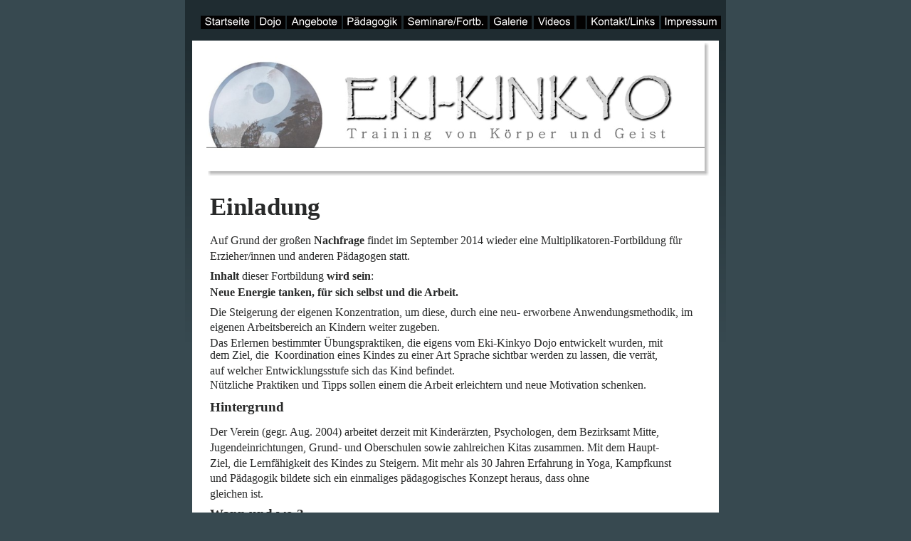

--- FILE ---
content_type: text/html
request_url: http://eki-kinkyo.com/fortbildungen7.htm
body_size: 3128
content:
<!DOCTYPE html PUBLIC "-//W3C//DTD XHTML 1.0 Transitional//EN" "http://www.w3.org/TR/xhtml1/DTD/xhtml1-transitional.dtd">
<html xmlns="http://www.w3.org/1999/xhtml">
<head>
 <meta http-equiv="Content-Type" content="text/html; charset=Windows-1252"/>
 <meta name="Generator" content="Xara HTML filter v.6.0.4.425"/>
 <meta name="XAR Files" content="index_htm_files/xr_files.txt"/>
 <title>fortbildungen7</title>
 <meta name="viewport" content="width=device-width, initial-scale=1.0"/>
 <link rel="stylesheet" type="text/css" href="index_htm_files/xr_main.css"/>
 <link rel="stylesheet" type="text/css" href="index_htm_files/xr_text.css"/>
 <link rel="stylesheet" type="text/css" href="index_htm_files/custom_styles.css"/>
 <script type="text/javascript" src="index_htm_files/roe.js"></script>
 <script type="text/javascript" src="index_htm_files/jquery.js"></script>
 <script type="text/javascript" src="index_htm_files/jquery.cookie.js"></script>
<script type="text/javascript" src="index_htm_files/swfobject.js"></script>
<script type="text/javascript" src="index_htm_files/magix_player.js"></script>
<script type="text/javascript">$(document).ready(function(){
var params={"path":"index_htm_files/",
"playlist":[{title:"yoga.mp3",
mp3:"index_htm_files/yoga.mp3",
duration:125}],
"skinType":"flat",
"skinColor":"darkglow",
"container":$("#64755a4f-e372-4fc7-ab75-395b90664260"),
"pre":"64755a4f-e372-4fc7-ab75-395b90664260",
"autoplay":true,
"showPlaylist":false,
"fileType":"audio"
};
var myPlayer=openMagixPlayer(params);
});</script>
</head>
<body style="background-color: #374950">
<div class="xr_ap" id="xr_xr" style="width: 760px; height: 1135px; top:0px; left:50%; margin-left: -380px;">
 <script type="text/javascript">var xr_xr=document.getElementById("xr_xr")</script>
 <span class="xr_ar" style="left: 0px; top: 0px; width: 760px; height: 1135px; background-color: #374950;"></span>
 <!--[if IE]>
 <span class="xr_ar" style="left: 0px; top: -1px; width: 760px; height: 486px; background:url('index_htm_files/2.png') 0px 0px repeat;"></span>
 <![endif]-->
 <!--[if !IE]>-->
 <span class="xr_ar" style="left: 0px; top: -1px; width: 760px; height: 486px;background: -webkit-linear-gradient(-90deg, #1F2C31 -0%, #1F2C31 12%, #374950 99%);background: -o-linear-gradient(-90deg, #1F2C31 -0%, #1F2C31 12%, #374950 99%);background: linear-gradient(180deg, #1F2C31 -0%, #1F2C31 12%, #374950 99%);"></span>
 <!--<![endif]-->
 <span class="xr_ar" id="PageControl:58stretch" style="left: 10px; top: 57px; width: 740px; height: 1018px; background-color: #FFFFFF;"></span>
<div class="xr_ap" id="xr_xri" style="width: 760px; height: 1135px; overflow:hidden;">
 <a href="index.htm" target="_self" onclick="return(xr_nn());">
  <img class="xr_ap" src="index_htm_files/14299.png" alt="Startseite" title="" onmousemove="xr_mo(this,0,event)" style="left: 22px; top: 21px; width: 75px; height: 20px;"/>
 </a>
 <a href="dojo.htm" target="_self" onclick="return(xr_nn());">
  <img class="xr_ap" src="index_htm_files/14300.png" alt="Dojo" title="" onmousemove="xr_mo(this,0,event)" style="left: 99px; top: 21px; width: 42px; height: 20px;"/>
 </a>
 <a href="angebote.htm" target="_self" onclick="return(xr_nn());">
  <img class="xr_ap" src="index_htm_files/14301.png" alt="Angebote" title="" onmousemove="xr_mo(this,0,event)" style="left: 143px; top: 21px; width: 77px; height: 20px;"/>
 </a>
 <a href="paedagokik.htm" target="_self" onclick="return(xr_nn());">
  <img class="xr_ap" src="index_htm_files/14302.png" alt="Pädagogik" title="" onmousemove="xr_mo(this,0,event)" style="left: 222px; top: 21px; width: 83px; height: 20px;"/>
 </a>
 <a href="seminare.htm" target="_self" onclick="return(xr_nn());">
  <img class="xr_ap" src="index_htm_files/14303.png" alt="Seminare/Fortb." title="" onmousemove="xr_mo(this,0,event)" style="left: 307px; top: 21px; width: 119px; height: 20px;"/>
 </a>
 <a href="Galerie.htm" target="_self" onclick="return(xr_nn());">
  <img class="xr_ap" src="index_htm_files/14304.png" alt="Galerie" title="" onmousemove="xr_mo(this,0,event)" style="left: 427px; top: 21px; width: 61px; height: 20px;"/>
 </a>
 <a href="videos.htm" target="_self" onclick="return(xr_nn());">
  <img class="xr_ap" src="index_htm_files/14305.png" alt="Videos" title="" onmousemove="xr_mo(this,0,event)" style="left: 489px; top: 21px; width: 59px; height: 20px;"/>
 </a>
 <img class="xr_ap" src="index_htm_files/14306.png" alt="" title="" style="left: 549px; top: 21px; width: 14px; height: 20px;"/>
 <a href="kontaktlinks.htm" target="_self" onclick="return(xr_nn());">
  <img class="xr_ap" src="index_htm_files/14307.png" alt="Kontakt/Links" title="" onmousemove="xr_mo(this,0,event)" style="left: 565px; top: 21px; width: 102px; height: 20px;"/>
 </a>
 <a href="impressum.htm" target="_self" onclick="return(xr_nn());">
  <img class="xr_ap" src="index_htm_files/14308.png" alt="Impressum" title="" onmousemove="xr_mo(this,0,event)" style="left: 668px; top: 21px; width: 85px; height: 20px;"/>
 </a>
 <img class="xr_ap" id="PageControl:58topleft" src="index_htm_files/13.png" alt="" title="" style="left: 30px; top: 99px; width: 700px; height: 1px;"/>
 <img class="xr_ap" id="PageControl:58bottomleft" src="index_htm_files/12606.png" alt="" title="" style="left: 10px; top: 1059px; width: 740px; height: 76px;"/>
 <img class="xr_ap" src="index_htm_files/4625.png" alt="" title="" style="left: 27px; top: 54px; width: 714px; height: 198px;"/>
 <a href="seminare.htm" target="_self" onclick="return(xr_nn());">
  <img class="xr_ap" src="index_htm_files/1609.png" alt="zurück" title="" onmousemove="xr_mo(this,0,event)" style="left: 338px; top: 1005px; width: 80px; height: 44px;"/>
 </a>
 <div class="xr_s46" style="position: absolute; left:35px; top:243px;">
  <span class="xr_tl xr_s8" style="top: 28px;font-family:Times New Roman;"><span class="xr_s46" style="">Einladung</span></span>
  <span class="xr_tl xr_s42" style="top: 86px;">Auf Grund der gro&#223;en <span class="xr_s44" style="">Nachfrage</span>&nbsp;findet im September 2014 wieder eine Multiplikatoren-Fortbildung f&#252;r </span>
  <span class="xr_tl xr_s8" style="top: 108px;font-family:Times New Roman;"><span class="xr_s42" style="">Erzieher/innen und anderen P&#228;dagogen statt.</span></span>
  <span class="xr_tl xr_s8" style="top: 136px;font-family:Times New Roman;"><span class="xr_s44" style="">Inhalt</span><span class="xr_s42" style="">&nbsp;dieser Fortbildung </span><span class="xr_s44" style="">wird sein</span><span class="xr_s42" style="">:</span></span>
  <span class="xr_tl xr_s8" style="top: 159px;font-family:Times New Roman;"><span class="xr_s44" style="">Neue Energie tanken, f&#252;r sich selbst und die Arbeit.</span></span>
  <span class="xr_tl xr_s42" style="top: 187px;">Die Steigerung der eigenen Konzentration, um diese, durch eine neu- erworbene Anwendungsmethodik, im </span>
  <span class="xr_tl xr_s8" style="top: 208px;font-family:Times New Roman;"><span class="xr_s42" style="">eigenen Arbeitsbereich an Kindern weiter zugeben.</span></span>
  <span class="xr_tl xr_s42" style="top: 230px;">Das Erlernen bestimmter &#220;bungspraktiken, die eigens vom Eki-Kinkyo Dojo entwickelt wurden, mit </span>
  <span class="xr_tl xr_s42" style="top: 247px;">dem Ziel, die&nbsp; Koordination eines Kindes zu einer Art Sprache sichtbar werden zu lassen, die verr&#228;t, </span>
  <span class="xr_tl xr_s8" style="top: 269px;font-family:Times New Roman;"><span class="xr_s42" style="">auf welcher Entwicklungsstufe sich das Kind befindet.</span></span>
  <span class="xr_tl xr_s8" style="top: 289px;font-family:Times New Roman;"><span class="xr_s42" style="">N&#252;tzliche Praktiken und Tipps sollen einem die Arbeit erleichtern und neue Motivation schenken.</span></span>
  <span class="xr_tl xr_s8" style="top: 318px;font-family:Times New Roman;"><span class="xr_s47" style="">Hintergrund</span></span>
  <span class="xr_tl xr_s42" style="top: 355px;">Der Verein (gegr. Aug. 2004) arbeitet derzeit mit Kinder&#228;rzten, Psychologen, dem Bezirksamt Mitte, </span>
  <span class="xr_tl xr_s42" style="top: 377px;">Jugendeinrichtungen, Grund- und Oberschulen sowie zahlreichen Kitas zusammen. Mit dem Haupt-</span>
  <span class="xr_tl xr_s42" style="top: 399px;">Ziel, die Lernf&#228;higkeit des Kindes zu Steigern. Mit mehr als 30 Jahren Erfahrung in Yoga, Kampfkunst </span>
  <span class="xr_tl xr_s42" style="top: 420px;">und P&#228;dagogik bildete sich ein einmaliges p&#228;dagogisches Konzept heraus, dass ohne </span>
  <span class="xr_tl xr_s8" style="top: 442px;font-family:Times New Roman;"><span class="xr_s42" style="">gleichen ist.</span></span>
  <span class="xr_tl xr_s8" style="top: 468px;font-family:Times New Roman;"><span class="xr_s47" style="">Wann und wo ?</span></span>
  <span class="xr_tl xr_s42" style="top: 489px;"><span class="xr_s44" style="">Beginn: Donnerstag, den </span>4. September 2014 , um 9:30 Uhr im Eki-Kinkyo Dojo e.V. in der </span>
  <span class="xr_tl xr_s8" style="top: 517px;font-family:Times New Roman;"><span class="xr_s44" style="">Pankstra&#223;e 11</span><span class="xr_s42" style="">, 13357 Berlin</span></span>
  <span class="xr_tl xr_s8" style="top: 538px;font-family:Times New Roman;"><span class="xr_s47" style="">Umfang der Fortbildung</span></span>
  <span class="xr_tl xr_s42" style="top: 569px;">Die Fortbildung besteht aus 15 Stunden, die aufgeteilt werden in jeweils 6x2,5 Stunden, an jeden </span>
  <span class="xr_tl xr_s42" style="top: 592px;">Donnerstag um 9:30 Uhr. Sie endet am 9. November 2014. Jeder Teilnehmer erh&#228;lt einen Ordner </span>
  <span class="xr_tl xr_s42" style="top: 614px;">mit schriftlichem Material und zum Abschluss der Fortbildung, ein Zertifikat, Testergebnis sowie ein </span>
  <span class="xr_tl xr_s8" style="top: 634px;font-family:Times New Roman;"><span class="xr_s42" style="">Gruppenfoto.</span></span>
  <span class="xr_tl xr_s8" style="top: 663px;font-family:Times New Roman;"><span class="xr_s47" style="">Kosten</span><span class="xr_s44" style="">: </span><span class="xr_s42" style="">pro Teilnehmer </span><span class="xr_s44" style="">185,- &#8364;</span></span>
  <span class="xr_tl xr_s48" style="top: 701px;"><span class="xr_s47" style="">Info</span><span class="xr_s44" style="">: </span><span class="xr_s42" style="">0163/7916 963&nbsp; </span><span class="xr_s47" style="">Anmeldeschluss</span><span class="xr_s42" style="">&nbsp;29. August 2014</span></span>
 </div>
 <div style="position: absolute; left: 290px; top: 1052px; width: 185px; height: 27px; overflow: hidden;">
<div id="64755a4f-e372-4fc7-ab75-395b90664260"></div>
 </div>
 <div id="xr_xo0" class="xr_ap" style="left:0; top:0; width:760px; height:100px; visibility:hidden;">
 <a href="" onclick="return(false);">
 <img class="xr_ap" src="index_htm_files/14318.png" alt="Startseite" title="" style="left: 30px; top: 21px; width: 59px; height: 20px;"/>
 <img class="xr_ap" src="index_htm_files/14319.png" alt="Dojo" title="" style="left: 102px; top: 21px; width: 35px; height: 20px;"/>
 <img class="xr_ap" src="index_htm_files/14320.png" alt="Angebote" title="" style="left: 151px; top: 21px; width: 61px; height: 20px;"/>
 <img class="xr_ap" src="index_htm_files/14321.png" alt="Pädagogik" title="" style="left: 231px; top: 21px; width: 65px; height: 20px;"/>
 <img class="xr_ap" src="index_htm_files/14322.png" alt="Seminare/Fortb." title="" style="left: 321px; top: 21px; width: 91px; height: 20px;"/>
 <img class="xr_ap" src="index_htm_files/14323.png" alt="Galerie" title="" style="left: 433px; top: 21px; width: 48px; height: 20px;"/>
 <img class="xr_ap" src="index_htm_files/14324.png" alt="Videos" title="" style="left: 495px; top: 21px; width: 47px; height: 20px;"/>
 <img class="xr_ap" src="index_htm_files/14325.png" alt="" title="" style="left: 549px; top: 21px; width: 14px; height: 20px;"/>
 <img class="xr_ap" src="index_htm_files/14326.png" alt="Kontakt/Links" title="" style="left: 576px; top: 21px; width: 79px; height: 20px;"/>
 <img class="xr_ap" src="index_htm_files/14327.png" alt="Impressum" title="" style="left: 678px; top: 21px; width: 66px; height: 20px;"/>
 <img class="xr_ap" src="index_htm_files/1610.png" alt="zurück" title="" style="left: 338px; top: 1005px; width: 80px; height: 44px;"/>
 </a>
 </div>
 <div id="xr_xd0"></div>
</div>
</div>
<!--[if lt IE 7]><script type="text/javascript" src="index_htm_files/png.js"></script><![endif]-->
<!--[if IE]><script type="text/javascript">xr_aeh()</script><![endif]--><!--[if !IE]>--><script type="text/javascript">window.addEventListener('load', xr_aeh, false);</script><!--<![endif]-->
</body>
</html>

--- FILE ---
content_type: text/css
request_url: http://eki-kinkyo.com/index_htm_files/xr_main.css
body_size: 539
content:
/* Site settings */
body {background-color:#ffffff;font-family:Arial,sans-serif;font-size:13px;font-weight:normal;font-style:normal;text-decoration:none;color:#000000;letter-spacing:0em;}
a {text-decoration:underline;}
a:link {color:#81AF12; cursor:pointer;}
a:visited {color:#1F2C31;}
a:hover {color:#0071EF;}
a * {color:#81AF12;text-decoration:underline;}
sup {font-size:0.7em; vertical-align: 0.3em;}
sub {font-size:0.7em;}
.xr_tl {position: absolute; white-space: pre; unicode-bidi:bidi-override;}
.xr_tr {position: absolute; white-space: pre; unicode-bidi:bidi-override; text-align:right;}
.xr_tc {position: absolute; white-space: pre; unicode-bidi:bidi-override; text-align:center;}
.xr_tj {position: absolute; unicode-bidi:bidi-override; text-align:justify;}
.xr_ap {position: absolute; border:none;}
.xr_ar {position: absolute; display:block;}
.xr_ae {position: relative; border:none;}
.xr_tb {position: absolute; unicode-bidi:bidi-override;}
.xr_tu {unicode-bidi:bidi-override;margin-top:0px;margin-bottom:0px;}
.xr_c_Theme_Color_2 {color:#81AF12;}
.xr_c_Logo_Subtext {color:#0071EF;}
.xr_c_Theme_Color_1 {color:#1F2C31;}
.xr_c_Website_Backdrop {color:#374950;}
.xr_c_Page_Background {color:#FFFFFF;}
.xr_c_Light_Text {color:#FFFFFF;}
.xr_c_Dark_Text {color:#1F2C31;}
.xr_c_RTF0 {color:#000000;}
.xr_c_RTF17 {color:#282929;}


--- FILE ---
content_type: text/css
request_url: http://eki-kinkyo.com/index_htm_files/xr_text.css
body_size: 557
content:
/* Text styles */
.xr_s0 {font-family:Arial;font-weight:normal;font-style:normal;font-size:15px;text-decoration:none;color:#FFFFFF;letter-spacing:0.0em;}
.xr_s1 {font-family:Arial;font-weight:normal;font-style:normal;font-size:21px;text-decoration:none;color:#FFFFFF;letter-spacing:0.0em;}
.xr_s2 {font-family:Arial;font-weight:normal;font-style:normal;font-size:28px;text-decoration:none;color:#FFFFFF;letter-spacing:0.0em;}
.xr_s3 {font-family:Arial;font-weight:normal;font-style:normal;font-size:22px;text-decoration:none;color:#FFFFFF;letter-spacing:0.0em;}
.xr_s4 {font-family:Arial;font-weight:bold;font-style:normal;font-size:18px;text-decoration:none;color:#000000;letter-spacing:0.0em;}
.xr_s5 {font-size:17px;text-decoration:none;letter-spacing:0.0em;}
.xr_s6 {font-family:Calibri;font-weight:bold;font-style:normal;font-size:17px;text-decoration:none;color:#000000;letter-spacing:0.0em;}
.xr_s7 {font-family:Calibri;font-weight:normal;font-style:normal;font-size:14px;text-decoration:none;color:#000000;letter-spacing:0.0em;}
.xr_s8 {font-size:21px;text-decoration:none;letter-spacing:0.0em;}
.xr_s9 {font-family:Calibri;font-weight:normal;font-style:normal;font-size:21px;text-decoration:none;color:#000000;letter-spacing:0.0em;}
.xr_s10 {font-family:Calibri;font-weight:bold;font-style:normal;font-size:24px;text-decoration:none;color:#000000;letter-spacing:0.0em;}
.xr_s11 {font-family:Garamond;font-weight:normal;font-style:normal;font-size:21px;text-decoration:none;color:#000000;letter-spacing:0.0em;}
.xr_s12 {font-family:Garamond;font-weight:bold;font-style:normal;font-size:16px;text-decoration:none;color:#000000;letter-spacing:0.0em;}
.xr_s13 {font-family:Garamond;font-weight:bold;font-style:normal;font-size:14px;text-decoration:none;color:#000000;letter-spacing:0.0em;}
.xr_s14 {font-family:Garamond;font-weight:normal;font-style:normal;font-size:14px;text-decoration:none;color:#000000;letter-spacing:0.0em;}
.xr_s15 {font-family:Times New Roman;font-weight:bold;font-style:normal;font-size:16px;text-decoration:none;letter-spacing:0.0em;}
.xr_s16 {font-family:Garamond;font-weight:bold;font-style:normal;font-size:18px;text-decoration:none;color:#000000;letter-spacing:0.0em;}
.xr_s17 {font-family:Times New Roman;font-weight:normal;font-style:normal;font-size:21px;text-decoration:none;color:#000000;letter-spacing:0.0em;}
.xr_s18 {font-family:Times New Roman;font-weight:bold;font-style:normal;font-size:13px;text-decoration:none;color:#000000;letter-spacing:0.0em;}
.xr_s19 {font-family:Times New Roman;font-weight:normal;font-style:normal;font-size:14px;text-decoration:none;color:#000000;letter-spacing:0.0em;}
.xr_s20 {font-size:14px;text-decoration:none;letter-spacing:0.0em;}
.xr_s21 {font-family:Times New Roman;font-weight:normal;font-style:normal;font-size:16px;text-decoration:none;color:#000000;letter-spacing:0.0em;}
.xr_s22 {font-family:Garamond;font-weight:normal;font-style:normal;font-size:16px;text-decoration:none;color:#000000;letter-spacing:0.0em;}
.xr_s23 {font-family:Garamond;font-weight:normal;font-style:italic;font-size:14px;text-decoration:none;color:#000000;letter-spacing:0.0em;}
.xr_s24 {font-family:Garamond;font-weight:bold;font-style:normal;font-size:17px;text-decoration:none;color:#000000;letter-spacing:0.0em;}
.xr_s25 {font-family:Garamond;font-weight:normal;font-style:normal;font-size:13px;text-decoration:none;color:#000000;letter-spacing:0.0em;}
.xr_s26 {font-family:Garamond;font-weight:bold;font-style:normal;font-size:13px;text-decoration:none;color:#000000;letter-spacing:0.0em;}
.xr_s27 {font-family:Garamond;font-weight:bold;font-style:normal;font-size:15px;text-decoration:none;color:#000000;letter-spacing:0.0em;}
.xr_s28 {font-family:Garamond;font-weight:normal;font-style:normal;font-size:12px;text-decoration:none;color:#000000;letter-spacing:0.0em;}
.xr_s29 {font-family:Garamond;font-weight:normal;font-style:normal;font-size:17px;text-decoration:none;color:#000000;letter-spacing:0.0em;}
.xr_s30 {font-family:Arial;font-weight:normal;font-style:normal;font-size:10px;text-decoration:none;color:#1F2C31;letter-spacing:0.0em;}
.xr_s31 {font-family:Arial;font-weight:bold;font-style:normal;font-size:10px;text-decoration:none;color:#1F2C31;letter-spacing:0.0em;}
.xr_s32 {font-family:Arial;font-weight:normal;font-style:normal;font-size:16px;text-decoration:none;color:#FFFFFF;letter-spacing:0.0em;}
.xr_s33 {font-family:Garamond;font-weight:normal;font-style:normal;font-size:23px;text-decoration:none;color:#FFFFFF;letter-spacing:0.0em;}
.xr_s34 {font-family:Garamond;font-weight:bold;font-style:normal;font-size:21px;text-decoration:none;color:#000000;letter-spacing:0.0em;}
.xr_s35 {font-family:Garamond;font-weight:bold;font-style:normal;font-size:20px;text-decoration:none;color:#000000;letter-spacing:0.0em;}
.xr_s36 {font-family:Garamond;font-weight:normal;font-style:normal;font-size:13px;text-decoration:none;letter-spacing:0.0em;}
.xr_s37 {font-size:20px;text-decoration:none;letter-spacing:0.0em;}
.xr_s38 {font-size:18px;text-decoration:none;letter-spacing:0.0em;}
.xr_s39 {font-family:Garamond;font-weight:bold;font-style:normal;font-size:36px;text-decoration:none;color:#000000;letter-spacing:0.0em;}
.xr_s40 {font-size:24px;text-decoration:none;letter-spacing:0.0em;}
.xr_s41 {font-family:Garamond;font-weight:bold;font-style:normal;font-size:24px;text-decoration:none;color:#000000;letter-spacing:0.0em;}
.xr_s42 {font-family:Garamond;font-weight:normal;font-style:normal;font-size:16px;text-decoration:none;color:#282929;letter-spacing:0.0em;}
.xr_s43 {font-family:Verdana, Geneva, sans-serif;font-weight:normal;font-style:normal;font-size:16px;text-decoration:none;color:#282929;letter-spacing:0.0em;}
.xr_s44 {font-family:Garamond;font-weight:bold;font-style:normal;font-size:16px;text-decoration:none;color:#282929;letter-spacing:0.0em;}
.xr_s45 {font-family:Cambria;font-weight:normal;font-style:normal;font-size:21px;text-decoration:none;color:#000000;letter-spacing:0.0em;}
.xr_s46 {font-family:Garamond;font-weight:bold;font-style:normal;font-size:35px;text-decoration:none;color:#282929;letter-spacing:0.0em;}
.xr_s47 {font-family:Garamond;font-weight:bold;font-style:normal;font-size:19px;text-decoration:none;color:#282929;letter-spacing:0.0em;}
.xr_s48 {font-family:Garamond;font-weight:normal;font-style:normal;font-size:21px;text-decoration:none;color:#282929;letter-spacing:0.0em;}


--- FILE ---
content_type: text/css
request_url: http://eki-kinkyo.com/index_htm_files/custom_styles.css
body_size: 170
content:
.Normal_text_Light {font-family:Arial;font-weight:normal;font-style:normal;font-size:11px;text-decoration:none;color:#FFFFFF;letter-spacing:0.0em;}
.Normal_text {font-family:Arial;font-weight:normal;font-style:normal;font-size:12px;text-decoration:none;color:#1F2C31;letter-spacing:0.0em;}
.Heading_3 {font-family:Arial;font-weight:normal;font-style:normal;font-size:14px;text-decoration:none;color:#FFFFFF;letter-spacing:0.0em;}


--- FILE ---
content_type: application/javascript
request_url: http://eki-kinkyo.com/index_htm_files/magix_player.js
body_size: 10494
content:
/**magix_player**/
var magixAudioVideoPlayer=null;function clog(obj){return ;if(navigator.userAgent.toLowerCase().indexOf("msie")==-1){console.log(obj)}else{if($("#mlog").length<=0){$("body").append("<div id='mlog' style='position:absolute;top:0;left:0;z-index:100000;background:#fff;color:#000;padding:10px;border:solid 1px red;'></div>")}$("#mlog").append(obj+"<br />")}}function MagixBase(){this.throwError=throwError;this.checkBrowser=checkBrowser;this.isNumber=isNumber;this.base=base;this.base();function base(){this.gl_isIE=this.checkBrowser("MSIE")}function throwError(func,err){clog("Error in "+func+": ");clog(err);return false}function checkBrowser(name){var agent=navigator.userAgent.toLowerCase();if(agent.indexOf(name.toLowerCase())>-1){return true}return false}function isNumber(n){return !isNaN(parseFloat(n))&&isFinite(n)}}function MagixPlayer(){this.base=MagixBase;this.base();this.flashMovie=false;this.flashAudioMovie=false;this.flashVideoMovie=false;this.flashEnabled=false;this.playerContainer=null;this.loaderContainer=null;this.contentContainer=null;this.controlContainer=null;this.errorContainer=null;this.errorhoverContainer=null;this.flashContainer=null;this.htmlContainer=null;this.playlist=[];this.showPlaylist=true;this.orderList=[];this.orderReference=[];this.plIndex=0;this.actIndex=-1;this.nav=null;this.mediaElem=null;this.playlistElem=null;this.btnPlayElem=null;this.btnStopElem=null;this.btnPauseElem=null;this.btnNextElem=null;this.btnPrevElem=null;this.btnLoopElem=null;this.btnLoopActiveElem=null;this.btnShuffleElem=null;this.btnShuffleActiveElem=null;this.btnFullscreenElem=null;this.bntMuteElem=null;this.bntUnmuteElem=null;this.bntVolumeMaxElem=null;this.bntVolumeBarElem=null;this.btnVolumeValElem=null;this.fieldCurTimeElem=null;this.fieldDurationElem=null;this.btnTimeBarElem=null;this.btnTimeValElem=null;this.properties={};this.swfData={};this.showVideo="auto";this.playFlash=false;this.paused=true;this.lastMediaVolume=0.8;this.duration=0;this.curTime=0;this.screen={width:"400",height:"400"};this.order="flash";this.isStarted=false;this.propertiesSet=false;this.keysActivated=false;this.init=init;this.start=start;this.destroy=destroy;this.setCssSelectors=setCssSelectors;this.setProperties=setProperties;this.setPlaylist=setPlaylist;this.playMedia=playMedia;this.playNext=playNext;this.stopMedia=stopMedia;this.unloadMedia=unloadMedia;this.loadMedia=loadMedia;this.loadFlash=loadFlash;this.loadHTML=loadHTML;this.prepareHTML=prepareHTML;this.checkMediaType=checkMediaType;this.setMediaVolume=setMediaVolume;this.setMediaVolumeBar=setMediaVolumeBar;this.startTimer=startTimer;this.setTimer=setTimer;this.setCurTime=setCurTime;this.activateKeys=activateKeys;this.deactivateKeys=deactivateKeys;this.loopMedia=loopMedia;this.shufflePlaylist=shufflePlaylist;this.fullscreenMedia=fullscreenMedia;this.fnFallback=fnFallback;this.loadDefaultFlash=loadDefaultFlash;this.setDuration=setDuration;this.getTimeVal=getTimeVal;this.trackEnded=trackEnded;this.setPropertyCookie=setPropertyCookie;this.getPropertyCookie=getPropertyCookie;this.checkFlashPlugin=checkFlashPlugin;this.buildSWF=buildSWF;this.getTimer=getTimer;this.stopTimer=stopTimer;this.showError=showError;this.hideError=hideError;function init(properties){this.nav=navigator;this.flashEnabled=this.checkFlashPlugin();this.properties=properties;if(this.setCssSelectors()){var zIndex=this.playerContainer.css("z-index");this.contentContainer.css({opacity:0});this.errorContainer.hide();this.errorhoverContainer.hide();var cData=this.getPropertyCookie();if(cData){if(cData.volume>0){this.properties.volume=cData.volume}if(this.properties.playLoop=="auto"||this.properties.playLoop==undefined){this.properties.playLoop=cData.loop}}if(this.btnPauseElem!=null){this.btnPauseElem.hide()}if(this.btnUnmuteElem!=null){this.btnUnmuteElem.hide()}this.loadDefaultFlash()}else{alert("Error: Unable to open player")}}function start(){if(!this.isStarted){this.isStarted=true;this.videoContainer.css({opacity:"0",height:"1px",overflow:"hidden"});$(this.contentContainer).show();this.setProperties();this.screen={width:$(window).width(),height:$(window).height(),containerWidth:this.playerContainer.width(),containerHeight:$(window).height()-40,mediaHeight:this.properties.flash.height,mediaWidth:this.properties.flash.width};this.flashContainer.css({opacity:0});this.htmlContainer.css({opacity:1});this.loopMedia();this.shufflePlaylist();this.setMediaVolume(this.properties.volume);var cObj=this;$(this.properties.loaderID).animate({opacity:"0"},2000,function(){$(cObj.properties.loaderID).hide();cObj.contentContainer.css({opacity:1});if(typeof (cObj.properties.fn.fnStart)=="function"){cObj.properties.fn.fnStart()}if(cObj.properties.autoplay){cObj.playNext(0,true)}else{cObj.playNext(0,false)}})}}function destroy(){this.unloadMedia();this.actIndex=-1;this.plIndex=0;this.btnPauseElem.hide();this.btnPlayElem.show();this.stopTimer();this.setTimer(0);return }function setCssSelectors(){if(this.properties.order!=null&&this.properties.order!=undefined){this.order=this.properties.order.toLowerCase()}if(this.properties.containerID!=null&&this.properties.containerID!=undefined){this.playerContainer=$(this.properties.containerID)}else{return this.throwError("setCssSelectors (1)","No containerID defined")}if(this.properties.controlID!=null&&this.properties.controlID!=undefined){this.controlContainer=this.playerContainer.find(this.properties.controlID)}else{return this.throwError("setCssSelectors (2)","No controlID defined")}if(this.properties.errorID!=null&&this.properties.errorID!=undefined){this.errorContainer=this.playerContainer.find(this.properties.errorID)}else{return this.throwError("setCssSelectors (3)","No errorID defined")}if(this.properties.errorhoverID!=null&&this.properties.errorhoverID!=undefined){this.errorhoverContainer=this.playerContainer.find(this.properties.errorhoverID)}else{return this.throwError("setCssSelectors (3)","No errorhoverID defined")}if(this.properties.htmlID!=null&&this.properties.htmlID!=undefined){this.htmlContainer=this.playerContainer.find("#"+this.properties.htmlID)}else{return this.throwError("setCssSelectors (4)","No htmlID defined")}if(this.properties.flashID!=null&&this.properties.flashID!=undefined){this.flashContainer=this.playerContainer.find("#"+this.properties.flashID)}else{return this.throwError("setCssSelectors (5)","No flashID defined")}this.pre=(this.properties.pre===null||this.properties.pre===undefined)?"mp":this.properties.pre;if(this.properties.loaderID!=null&&this.properties.loaderID!=undefined){this.loaderContainer=this.playerContainer.find(this.properties.loaderID)}if(this.properties.videoID!=null&&this.properties.videoID!=undefined){this.videoContainer=this.playerContainer.find(this.properties.videoID)}if(this.properties.contentID!=null&&this.properties.contentID!=undefined){this.contentContainer=this.playerContainer.find(this.properties.contentID)}if(this.properties.cssSelectors.play!=null&&this.properties.cssSelectors.play!=undefined){this.btnPlayElem=this.playerContainer.find(this.properties.cssSelectors.play)}if(this.properties.cssSelectors.stop!=null&&this.properties.cssSelectors.stop!=undefined){this.btnStopElem=this.playerContainer.find(this.properties.cssSelectors.stop)}if(this.properties.cssSelectors.pause!=null&&this.properties.cssSelectors.pause!=undefined){this.btnPauseElem=this.playerContainer.find(this.properties.cssSelectors.pause)}if(this.properties.cssSelectors.next!=null&&this.properties.cssSelectors.next!=undefined){this.btnNextElem=this.playerContainer.find(this.properties.cssSelectors.next)}if(this.properties.cssSelectors.previous!=null&&this.properties.cssSelectors.previous!=undefined){this.btnPrevElem=this.playerContainer.find(this.properties.cssSelectors.previous)}if(this.properties.cssSelectors.loop!=null&&this.properties.cssSelectors.loop!=undefined){this.btnLoopElem=this.playerContainer.find(this.properties.cssSelectors.loop)}if(this.properties.cssSelectors.fullscreen!=null&&this.properties.cssSelectors.fullscreen!=undefined){this.btnFullscreenElem=this.playerContainer.find(this.properties.cssSelectors.fullscreen)}if(this.properties.cssSelectors.mute!=null&&this.properties.cssSelectors.mute!=undefined){this.btnMuteElem=this.playerContainer.find(this.properties.cssSelectors.mute)}if(this.properties.cssSelectors.unmute!=null&&this.properties.cssSelectors.unmute!=undefined){this.btnUnmuteElem=this.playerContainer.find(this.properties.cssSelectors.unmute)}if(this.properties.cssSelectors.volumeMax!=null&&this.properties.cssSelectors.volumeMax!=undefined){this.btnVolumeMaxElem=this.playerContainer.find(this.properties.cssSelectors.volumeMax)}if(this.properties.cssSelectors.volumeBar!=null&&this.properties.cssSelectors.volumeBar!=undefined){this.btnVolumeBarElem=this.playerContainer.find(this.properties.cssSelectors.volumeBar)}if(this.properties.cssSelectors.volumeVal!=null&&this.properties.cssSelectors.volumeVal!=undefined){this.btnVolumeValElem=this.playerContainer.find(this.properties.cssSelectors.volumeVal)}if(this.properties.cssSelectors.curTime!=null&&this.properties.cssSelectors.curTime!=undefined){this.fieldCurTimeElem=this.playerContainer.find(this.properties.cssSelectors.curTime)}if(this.properties.cssSelectors.duration!=null&&this.properties.cssSelectors.duration!=undefined){this.fieldDurationElem=this.playerContainer.find(this.properties.cssSelectors.duration)}if(this.properties.cssSelectors.timeBar!=null&&this.properties.cssSelectors.timeBar!=undefined){this.btnTimeBarElem=this.playerContainer.find(this.properties.cssSelectors.timeBar)}if(this.properties.cssSelectors.timeVal!=null&&this.properties.cssSelectors.timeVal!=undefined){this.btnTimeValElem=this.playerContainer.find(this.properties.cssSelectors.timeVal)}if(this.properties.cssSelectors.loop!=null&&this.properties.cssSelectors.loop!=undefined){this.btnLoopElem=this.playerContainer.find(this.properties.cssSelectors.loop)}if(this.properties.cssSelectors.loopActive!=null&&this.properties.cssSelectors.loopActive!=undefined){this.btnLoopActiveElem=this.playerContainer.find(this.properties.cssSelectors.loopActive)}if(this.properties.cssSelectors.shuffle!=null&&this.properties.cssSelectors.shuffle!=undefined){this.btnShuffleElem=this.playerContainer.find(this.properties.cssSelectors.shuffle)}if(this.properties.cssSelectors.shuffleActive!=null&&this.properties.cssSelectors.shuffleActive!=undefined){this.btnShuffleActiveElem=this.playerContainer.find(this.properties.cssSelectors.shuffleActive)}if(this.properties.cssSelectors.playlist!=null&&this.properties.cssSelectors.playlist!=undefined){this.playlistElem=this.playerContainer.find(this.properties.cssSelectors.playlist)}return true}function setProperties(){if(!this.propertiesSet){this.propertiesSet=true;var cObj=this;this.properties.playLoop=(this.properties.playLoop===true)?true:false;this.properties.fullscreen=(this.properties.fullscreen===true)?true:false;this.properties.showTimebar=(this.properties.showTimebar===true)?true:false;this.properties.autoplay=(this.properties.autoplay===true)?true:false;this.properties.type=(this.properties.type==="video"||this.properties.type==="audio")?this.properties.type:"auto";this.properties.resize=(this.properties.resize===true)?true:false;this.properties.showPlaylist=(this.showPlaylist===false)?false:true;if(this.properties.playlist!=null&&this.properties.playlist!=undefined&&this.properties.playlist.length>0){this.playlist=this.properties.playlist;this.setPlaylist(this.playlist)}var arBtns=[{elem:cObj.btnPlayElem,name:"Play",fn:function(){cObj.playMedia()}},{elem:cObj.btnPauseElem,name:"Pause",fn:function(){cObj.stopMedia(false)}},{elem:cObj.btnNextElem,name:"Next",fn:function(){cObj.playNext(1,true)}},{elem:cObj.btnPrevElem,name:"Prev",fn:function(){cObj.playNext(-1,true)}},{elem:cObj.btnStopElem,name:"Stop",fn:function(){cObj.stopMedia(true)}},{elem:cObj.btnMuteElem,name:"Mute",fn:function(){cObj.setMediaVolume(0);$(this).hide();cObj.btnUnmuteElem.show()}},{elem:cObj.btnUnmuteElem,name:"Unmute",fn:function(){cObj.setMediaVolume(cObj.lastMediaVolume)}},{elem:cObj.btnVolumeMaxElem,name:"VolumeMax",fn:function(){cObj.setMediaVolume(1)}},{elem:cObj.btnVolumeBarElem,name:"VolumeBar",fn:function(e){cObj.setMediaVolumeBar(e)}},{elem:cObj.btnLoopElem,name:"Loop",fn:function(){cObj.properties.playLoop=!cObj.properties.playLoop;cObj.loopMedia()}},{elem:cObj.btnLoopActiveElem,name:"LoopActive",fn:function(){cObj.properties.playLoop=!cObj.properties.playLoop;cObj.loopMedia()}},{elem:cObj.btnShuffleElem,name:"Shuffle",fn:function(){cObj.properties.shuffle=!cObj.properties.shuffle;cObj.shufflePlaylist()}},{elem:cObj.btnShuffleActiveElem,name:"ShuffleActive",fn:function(){cObj.properties.shuffle=!cObj.properties.shuffle;cObj.shufflePlaylist()}},{elem:cObj.btnFullscreenElem,name:"Fullscreen",fn:function(){cObj.properties.fullscreen=!cObj.properties.fullscreen;cObj.fullscreenMedia()}}];$.each(arBtns,function(k,v){if(v.elem!=null&&v.elem!=undefined){v.elem.click(v.fn);v.elem.mouseover(function(){$(this).addClass(cObj.pre+"-btn"+v.name+"Hover")});v.elem.mouseout(function(){$(this).removeClass(cObj.pre+"-btn"+v.name+"Hover")})}});if(this.btnTimeBarElem!=null){this.btnTimeBarElem.click(function(e){var totLength=cObj.btnTimeBarElem.width();var absLeft=cObj.btnTimeBarElem.offset().left;var absClicked=e.pageX-absLeft;if(totLength>0&&absClicked>0&&absClicked<Number(totLength)){cObj.curTime=Math.floor(absClicked/totLength*cObj.duration);if(cObj.playFlash){cObj.playMedia()}else{cObj.mediaElem.currentTime=cObj.curTime}}})}$("html").keydown(function(e){if(cObj.keysActivated){switch(e.keyCode){case 32:if(cObj.paused){cObj.playMedia()}else{cObj.stopMedia(false)}break;case 37:cObj.playNext(-1,true);break;case 39:cObj.playNext(1,true);break;case 38:if(cObj.properties.volume<1){cObj.setMediaVolume(cObj.properties.volume+0.1)}break;case 40:if(cObj.properties.volume>0){cObj.setMediaVolume(cObj.properties.volume-0.1)}break;case 76:if(cObj.btnLoopElem!=null){cObj.properties.playLoop=!cObj.properties.playLoop}cObj.loopMedia();break;case 83:if(cObj.btnShuffleElem!=null){cObj.properties.shuffle=!cObj.properties.shuffle}cObj.shufflePlaylist();break;case 27:if(typeof (cObj.properties.fn.fnESC)=="function"){cObj.properties.fn.fnESC()}break}}});if(this.properties.activateKeys===true){this.activateKeys()}$("."+this.pre+"-playlistItem").click(function(){cObj.plIndex=cObj.orderReference[parseInt($(this).attr("label"))];cObj.playNext(0,true)})}}function activateKeys(){this.keysActivated=true}function deactivateKeys(){this.keysActivated=false}function setPropertyCookie(){$.cookie(this.pre+"-properties",this.properties.volume+"[#]"+this.properties.playLoop+"[#]"+this.properties.shuffle,{hoursToLive:144})}function getPropertyCookie(){var temp=$.cookie(this.pre+"-properties");if(temp==null){return false}temp=temp.split("[#]");if(temp.length>=2){return{volume:parseFloat(temp[0]),loop:temp[1],shuffle:temp[2]}}return false}function setPlaylist(playlist){this.playlist=playlist;this.plIndex=0;var i=0;var cObj=this;if(this.showPlaylist){if(this.playlistElem!=null){$("."+cObj.pre+"-realTrack").remove();var pattern=$("#"+cObj.pre+"-pl-pattern");var showNr=(pattern.find("."+cObj.pre+"-pi_track_nr").length>0)?true:false;var showType=(pattern.find("."+cObj.pre+"-pi_track_type").length>0)?true:false;var showTitle=(pattern.find("."+cObj.pre+"-pi_track_title").length>0)?true:false;if(typeof (this.playlist)=="object"){$.each(this.playlist,function(){var obj=pattern.clone();var type=cObj.checkMediaType(this);obj.addClass(cObj.pre+"-realTrack");if(i==0){obj.addClass(cObj.pre+"-first "+cObj.pre+"-pi-current")}if(i==cObj.playlist.length-1){obj.addClass(cObj.pre+"-last")}obj.attr({label:i,id:cObj.pre+"-pi-"+i});if(showType){obj.find("."+cObj.pre+"-pi_track_type").html(type.extension)}if(showTitle){obj.find("."+cObj.pre+"-pi_track_title").html(this.title);obj.find("."+cObj.pre+"-pi_track_title").attr({title:this.title})}cObj.orderList.push(i);i++;if(showNr){obj.find("."+cObj.pre+"-pi_track_nr").html(i)}cObj.playlistElem.append(obj)})}$("."+cObj.pre+"-playlistItem").show();$("."+cObj.pre+"-playlistItem").unbind("mouseover");$("."+cObj.pre+"-playlistItem").unbind("mouseout");$("."+cObj.pre+"-playlistItem").bind("mouseover",function(){$(this).addClass(cObj.pre+"-pi-mover")});$("."+cObj.pre+"-playlistItem").bind("mouseout",function(){$(this).removeClass(cObj.pre+"-pi-mover")});pattern.hide()}else{if(typeof (this.playlist)=="object"){$.each(this.playlist,function(){var type=cObj.checkMediaType(this);cObj.orderList.push(i);i++})}}}}function trackEnded(){this.duration=0;this.fieldCurTimeElem.html("0:00");this.fieldDurationElem.html("0:00");this.stopMedia(true);this.playNext(1,true)}function playNext(summand,play){this.errorContainer.hide();this.errorhoverContainer.hide();if(summand==-1){this.setCurTime();if(this.curTime>3){summand=0}}this.curTime=0;this.duration=0;this.plIndex+=Number(summand);if(!this.loadMedia(play)){if(!this.flashEnabled){this.showError("noplugin")}else{this.showError("fatal")}this.videoContainer.css({opacity:"0",height:"1px",overflow:"hidden"});this.flashContainer.css({opacity:"0"});this.htmlContainer.css({opacity:"0"})}}function setCurTime(){if(this.playFlash){this.curTime=this.flashMovie.getPlaytime()}else{this.curTime=this.mediaElem.currentTime}}function playMedia(){this.controlContainer.show();this.btnPauseElem.show();this.btnPlayElem.hide();if(this.playlist[this.orderList[this.plIndex]].src==undefined){this.loadMedia(true);return }if(this.playFlash){if(this.flashMovie){if(this.curTime==0){try{this.flashMovie.setVolume(this.properties.volume)}catch(err){return this.throwError("playMedia",err)}}try{this.flashMovie.startPlayback(this.curTime)}catch(err){}}}else{if(typeof (this.mediaElem)=="object"&&this.mediaElem!=null){tempElem=document.createElement("audio");tempElem.setAttribute("src",this.mediaElem.getAttribute("src"));tempElem.setAttribute("preload",true);tempElem.setAttribute("type",this.mediaElem.getAttribute("type"));this.mediaElem=tempElem;this.mediaElem.play()}else{return false}}this.paused=false;this.startTimer()}function stopMedia(stop){this.btnPauseElem.hide();this.btnPlayElem.show();this.stopTimer();if(stop){this.setTimer(0);this.playNext(0,false);return }if(this.playFlash){this.curTime=this.flashMovie.getPlaytime();this.flashMovie.pausePlayback()}else{this.mediaElem.pause()}this.paused=true}function loopMedia(){if(this.properties.playLoop){if(this.btnLoopElem!=null&&this.btnLoopActiveElem!=null){this.btnLoopElem.hide();this.btnLoopActiveElem.show()}}else{if(this.btnLoopElem!=null&&this.btnLoopActiveElem!=null){this.btnLoopActiveElem.hide();this.btnLoopElem.show()}}this.setPropertyCookie()}function shufflePlaylist(){this.orderReference=this.orderList;if(this.properties.shuffle){if(this.btnShuffleElem!=null&&this.btnShuffleActiveElem!=null){this.btnShuffleElem.hide();this.btnShuffleActiveElem.show()}var temp=this.orderList;var len=this.playlist.length;var index=this.orderList[this.plIndex];this.orderList=new Array();this.orderList.push(temp[index]);this.orderReference[temp[index]]=0;temp=temp.slice(0,index).concat(temp.slice(index+1));for(var i=1;i<len;i++){index=parseInt(Math.random()*(temp.length-1));this.orderList.push(temp[index]);this.orderReference[temp[index]]=i;temp=temp.slice(0,index).concat(temp.slice(index+1))}}else{if(this.btnShuffleElem!=null&&this.btnShuffleActiveElem!=null){this.btnShuffleElem.show();this.btnShuffleActiveElem.hide()}this.plIndex=this.orderList[this.plIndex];var numsort=function(a,b){return a-b};this.orderList.sort(numsort);this.orderReference=this.orderList}this.setPropertyCookie()}function fullscreenMedia(){if(this.properties.fullscreen){if(this.btnFullscreenElem!=null){this.btnFullscreenElem.addClass("mp-fullscreenInactive");this.btnFullscreenElem.removeClass("mp-fullscreenActive")}window.resizeTo(screen.width,screen.height);this.playerContainer.width(screen.width-80);this.playerContainer.height(screen.height-110);if(this.playlistElem!=null){this.playlistElem.hide()}this.mediaElem.height=$(window).height()-200;this.mediaElem.width=$(window).width()-40}else{if(this.btnFullscreenElem!=null){this.btnFullscreenElem.addClass("mp-fullscreenActive");this.btnFullscreenElem.removeClass("mp-fullscreenInactive")}mediaHeight=this.screen.mediaHeight;mediaWidth=this.screen.mediaWidth;this.playerContainer.width(this.screen.containerWidth);this.playerContainer.height(this.screen.containerHeight);if(mediaWidth>0&&mediaHeight>0){window.resizeTo(this.screen.width+20,this.screen.height);try{this.mediaElem.height=mediaHeight;this.mediaElem.width=mediaWidth}catch(err){}}if(this.playlistElem!=null){this.playlistElem.show()}}}function setMediaVolume(value){if(typeof (value)=="number"&&value>=0&&value<=1){if(this.btnUnmuteElem!=null){this.btnUnmuteElem.hide();this.btnMuteElem.show()}this.lastMediaVolume=this.properties.volume;this.properties.volume=value;if(this.btnVolumeValElem!=null&&this.btnVolumeBarElem!=null){this.btnVolumeValElem.width(Math.floor(value*this.btnVolumeBarElem.width()))}try{this.mediaElem.volume=value}catch(err){}try{this.flashMovie.setVolume(value)}catch(err){}this.setPropertyCookie();return true}}function setMediaVolumeBar(e){if(this.btnVolumeBarElem!=null){var totLength=this.btnVolumeBarElem.width();var absLeft=this.btnVolumeBarElem.offset().left;var absClicked=e.pageX-absLeft;if(totLength>0&&absClicked>0&&absClicked<Number(totLength)){this.setMediaVolume(Math.floor(absClicked/totLength*100)/100)}}}function startTimer(){if(this.properties.showTimebar){this.curTime=0;this.duration=0;this.setDuration();this.getTimer()}}function setTimer(cTime){try{if(this.playlist[this.orderList[this.plIndex]].duration==0||this.playlist[this.orderList[this.plIndex]].duration===undefined){var duration=0;if(this.flashMovie&&this.playFlash){duration=this.flashMovie.getDuration()}else{if(!this.playFlash&&this.duration==0){duration=this.mediaElem.duration}}}else{var duration=this.playlist[this.orderList[this.plIndex]].duration}if(duration!=this.duration){this.duration=duration;this.setDuration()}}catch(err){this.duration=0}this.fieldCurTimeElem.html(this.getTimeVal(cTime));if(this.btnTimeBarElem!=null&&this.btnTimeValElem!=null){var paneWidth=(this.duration>0)?Math.floor((this.btnTimeBarElem.width()/this.duration)*cTime):0;this.btnTimeValElem.width(paneWidth)}}function setDuration(){this.fieldDurationElem.html(this.getTimeVal(parseInt(this.duration)))}function getTimeVal(tSecs){if(tSecs>0){min=Math.floor(tSecs/60);sec=Math.floor(tSecs-min*60);if(sec<10){sec="0"+sec}return min+":"+sec}else{return"0:00"}}function getTimer(){this.stopTimer();if(!this.paused){var cTime=0;if(!this.playFlash){cTime=this.mediaElem.currentTime}else{if(this.flashMovie.getPlaytime()){cTime=this.flashMovie.getPlaytime()}}this.setTimer(cTime);cTime++;if(this.duration==0||(this.duration>0&&cTime<this.duration)){var obj=this;this.mpTimer=window.setTimeout(function(){obj.getTimer()},1000)}else{if(this.duration>0&&cTime>=this.duration-1){this.trackEnded()}}}}function stopTimer(){window.clearTimeout(this.mpTimer);this.mpTimer=null}function checkMediaType(obj){if(obj.ogg!=null&&obj.ogg!=undefined){return{media:"audio",extension:"ogg",type:"audio/ogg",codex:"; codecs=vorbis"}}if(obj.oga!=null&&obj.oga!=undefined){return{media:"audio",extension:"ogg",type:"audio/ogg",codex:"; codecs=flac"}}if(obj.mp3!=null&&obj.mp3!=undefined){return{media:"audio",extension:"mp3",type:"audio/mpeg",codex:""}}if(obj.wav!=null&&obj.wav!=undefined){return{media:"audio",extension:"wav",type:"audio/wav",codex:""}}if(obj.ogv!=null&&obj.ogv!=undefined){return{media:"video",extension:"ogv",type:"video/ogg",codex:""}}if(obj.m4v!=null&&obj.m4v!=undefined){return{media:"video",extension:"m4v",type:"video/mp4",codex:""}}if(obj.webmv!=null&&obj.webmv!=undefined){return{media:"video",extension:"webm",type:"video/webm",codex:"; codecs='vp8.0, vorbis'"}}if(obj.flv!=null&&obj.flv!=undefined){return{media:"video",extension:"flv",type:"",codex:""}}if(obj.mp4!=null&&obj.mp4!=undefined){return{media:"video",extension:"mp4",type:"video/mp4",codex:""}}}function unloadMedia(){if(!this.paused&&!this.playFlash){this.mediaElem.pause()}else{if(!this.paused&&this.playFlash&&this.flashMovie){this.flashMovie.stopPlayback()}}this.paused=true}function loadMedia(play){try{this.hideError();if(this.playlist.length==0){return true}this.unloadMedia();this.plIndex=parseInt(this.plIndex);if(this.plIndex<0||!this.isNumber(this.plIndex)){this.plIndex=0}if(this.plIndex>=this.playlist.length){if(this.properties.playLoop){this.plIndex=0}else{this.plIndex=this.playlist.length-1;return true}}if(this.actIndex==this.plIndex){if(play){this.playMedia()}return true}this.actIndex=this.plIndex;if(typeof (this.playlist[this.orderList[this.plIndex]])=="object"&&(this.playlist[this.orderList[this.plIndex]].src===null||this.playlist[this.orderList[this.plIndex]].src===undefined)){this.playlist[this.orderList[this.plIndex]].mediaType=this.checkMediaType(this.playlist[this.orderList[this.plIndex]]);switch(this.playlist[this.orderList[this.plIndex]].mediaType.extension){case"ogg":this.playlist[this.orderList[this.plIndex]].src=this.playlist[this.orderList[this.plIndex]].ogg;break;case"oga":this.playlist[this.orderList[this.plIndex]].src=this.playlist[this.orderList[this.plIndex]].oga;break;case"mp3":this.playlist[this.orderList[this.plIndex]].src=this.playlist[this.orderList[this.plIndex]].mp3;break;case"wav":this.playlist[this.orderList[this.plIndex]].src=this.playlist[this.orderList[this.plIndex]].wav;break;case"ogv":this.playlist[this.orderList[this.plIndex]].src=this.playlist[this.orderList[this.plIndex]].ogv;break;case"webm":this.playlist[this.orderList[this.plIndex]].src=this.playlist[this.orderList[this.plIndex]].webmv;break;case"m4v":this.playlist[this.orderList[this.plIndex]].src=this.playlist[this.orderList[this.plIndex]].m4v;break;case"mp4":this.playlist[this.orderList[this.plIndex]].src=this.playlist[this.orderList[this.plIndex]].mp4;break;case"flv":this.playlist[this.orderList[this.plIndex]].src=this.playlist[this.orderList[this.plIndex]].flv;break}}if(this.playlist[this.orderList[this.plIndex]].mediaType.media=="audio"||this.properties.type==="audio"){this.videoContainer.css({opacity:0,height:"1px",overflow:"hidden"});this.flashContainer.css({opacity:0});this.htmlContainer.css({opacity:0})}else{this.videoContainer.css({opacity:1,height:this.screen.mediaHeight+"px",overflow:"hidden"})}if(this.playlist[this.orderList[this.plIndex]].mediaType.media=="audio"){this.flashContainer.addClass(this.pre+"-audioView")}else{this.flashContainer.removeClass(this.pre+"-audioView")}if(this.order=="flash"||this.checkBrowser("msie 7")||this.checkBrowser("msie 8")||(this.checkBrowser("safari")&&!this.checkBrowser("chrome")&&this.checkBrowser("windows"))){if(!this.loadFlash(play)){if(!this.loadHTML(play)){return false}}}else{if(!this.loadHTML(play)){if(!this.loadFlash(play)){return false}}}if($(this.contentContainer).css("opacity")<1){$(this.loaderContainer).hide();$(this.contentContainer).css({opacity:1})}$("."+this.pre+"-playlistItem").removeClass(this.pre+"-pi-current");$("#"+this.pre+"-pi-"+this.orderList[this.plIndex]).addClass(this.pre+"-pi-current")}catch(err){return this.throwError("loadMedia",err)}return true}function loadFlash(play){if(!this.flashEnabled){return false}if(!this.fnFallback()){var extensions=["flv","m4v","mp4","mpeg4","mp3"];if($.inArray(this.playlist[this.orderList[this.plIndex]].mediaType.extension,extensions)==-1){return false}if(this.playlist[this.orderList[this.plIndex]].mediaType.media=="video"){this.flashContainer.css({opacity:1,height:this.properties.flash.height+"px"});this.htmlContainer.css({opacity:0,height:"1px"})}try{if(typeof (this.flashMovie.loadMedia)=="undefined"){return this.throwError("loadFlash (2)","not able to handle flash")}this.flashMovie.loadMedia(this.playlist[this.orderList[this.plIndex]].src)}catch(err){return this.throwError("loadFlash",err)}this.playFlash=true;if(play){this.playMedia()}}else{this.fnFallback()}return true}function loadHTML(play){this.mediaElem=document.createElement(this.playlist[this.orderList[this.plIndex]].mediaType.media);if(this.mediaElem===null||this.mediaElem===undefined){return this.throwError("loadHTML (1)","Couldn't detect audio/video-Tag")}this.mediaElem.setAttribute("src",this.playlist[this.orderList[this.plIndex]].src);this.mediaElem.setAttribute("type",this.playlist[this.orderList[this.plIndex]].mediaType.type+this.playlist[this.orderList[this.plIndex]].mediaType.codex);this.htmlContainer.html("");this.htmlContainer.append(this.mediaElem);var cObj=this;if(typeof (this.mediaElem.canPlayType)=="undefined"){return this.throwError("loadHTML (2)","not able to handle audio/video")}var canPlayType=this.mediaElem.canPlayType(this.playlist[this.orderList[this.plIndex]].mediaType.type+this.playlist[this.orderList[this.plIndex]].mediaType.codex);if(!canPlayType.match(/maybe|probably/i)){return this.throwError("loadHTML (3)","Couldn't load html")}cObj.doPlay=play;this.mediaElem.addEventListener("loadedmetadata",function(){cObj.prepareHTML(cObj.doPlay)},false);this.mediaElem.addEventListener("ended",function(){cObj.trackEnded()},false);if(this.playlist[this.orderList[this.plIndex]].mediaType.media=="video"){this.htmlContainer.css({opacity:1,height:this.properties.flash.height+"px"});this.flashContainer.css({opacity:0,height:"1px"})}this.playFlash=false;return true}function prepareHTML(play){if(this.mediaElem.readyState>0){try{if(!this.isNumber(this.playlist[this.orderList[this.plIndex]].duration)||this.playlist[this.orderList[this.plIndex]].duration==0){if(this.isNumber(this.mediaElem.duration)){this.playlist[this.orderList[this.plIndex]].duration=this.mediaElem.duration}else{if(this.order=="html"){this.loadFlash(play)}else{this.showError("fatal")}return false}}var listenerLM=function(lcObj){var min,sec;lcObj.duration=0;if(lcObj.mediaElem.duration!="Infinity"&&lcObj.mediaElem.duration>0){lcObj.duration=Math.floor(lcObj.mediaElem.duration)}lcObj.setDuration();lcObj.mediaElem.currentTime=lcObj.curTime};var cObj=this;if(this.mediaElem.addEventListener){cObj.mediaElem.addEventListener("play",listenerLM(cObj),false)}if(cObj.playlist[this.orderList[this.plIndex]].mediaType.media=="video"){if(cObj.mediaElem.videoHeight>this.htmlContainer.height()){cObj.mediaElem.height(this.htmlContainer.height());this.htmlContainer.find("video").css({"margin-top":"0px"})}else{var diff=parseInt(this.htmlContainer.height()-cObj.mediaElem.videoHeight)/2;this.htmlContainer.find("video").css({"margin-top":diff+"px"})}}this.mediaElem.currentTime=0;if(play){this.playMedia()}}catch(err){return this.throwError("prepareHTML (1)",err)}}else{return this.throwError("prepareHTML (2)","not loaded yet")}}function showError(errorType){switch(errorType){case"noplugin":var errorTXT=(this.checkBrowser("safari"))?this.properties.errorPluginIOSHoverTxt:this.properties.errorPluginHoverTxt;break;default:var errorTXT=(this.swfData.flashLocal)?this.properties.errorlocalHoverTxt:this.properties.errorfatalHoverTxt}this.contentContainer.hide();this.errorhoverContainer.find(".errorHover").html(errorTXT);this.errorhoverContainer.show()}function hideError(){this.contentContainer.show();this.errorContainer.hide()}function checkFlashPlugin(){if(typeof this.nav.plugins!=undefined&&typeof this.nav.plugins["Shockwave Flash"]=="object"){d=this.nav.plugins["Shockwave Flash"].description;if(d&&!(typeof this.nav.mimeTypes!=undefined&&this.nav.mimeTypes["application/x-shockwave-flash"]&&!this.nav.mimeTypes["application/x-shockwave-flash"].enabledPlugin)){return true}}else{if(typeof window.ActiveXObject!="undefined"){try{var a=new ActiveXObject("ShockwaveFlash.ShockwaveFlash");if(a){d=a.GetVariable("$version");if(d){return true}}}catch(err){}}}return false}function fnFallback(){if(this.properties.fn.fallback){data=this.properties;data.trackIndex=this.plIndex;this.properties.fn.fallback(data,this.playlist);return true}return false}function loadDefaultFlash(){if(!this.flashEnabled){this.flashMovie=null;this.start();return false}var data=this.properties.flash;data.base=(data.base=="undefined"||data.base==null)?"":data.base;this.swfData.flashvars=false;this.swfData.params={};this.swfData.params.swliveconnect="true";this.swfData.params.allowscriptaccess="true";this.swfData.params.wmode="window";this.swfData.params.quality="high";if(data.bgColor!=null&&data.bgColor!=undefined){this.swfData.params.bgColor=data.bgColor}if(data.quality!=null&&data.quality!=undefined){this.swfData.params.quality=data.quality}if(data.wmode!=null&&data.wmode!=undefined){this.swfData.params.wmode=data.wmode}this.flashContainer.append("<div id='"+this.properties.flashID+"_mpSWFObj'></div>");var cObj=this;this.swfData.swfID=this.properties.swfID;switch(window.location.protocol){case"http:":case"https:":this.swfData.flashLocal=false;break;default:this.swfData.flashLocal=true}this.swfData.flashSrc=(this.swfData.flashLocal)?this.properties.flashSrc+"webdisk_video_container_local.swf":this.properties.flashSrc+"webdisk_video_container.swf";this.swfData.flashID=this.properties.flashID+"_mpSWFObj";this.swfData.width=data.width;this.swfData.height=data.height;this.buildSWF(cObj);return true}function buildSWF(cObj){if(this.swfData.flashID!=undefined&&this.swfData.flashID!=""){var attributes={id:this.swfData.swfID,name:this.swfData.swfID};this.swfData.width=100;this.swfData.height=100;swfobject.embedSWF(this.swfData.flashSrc,this.swfData.flashID,this.swfData.width,this.swfData.height,"10.0.0",false,this.swfData.flashvars,this.swfData.params,attributes,function(e){if(e.success){cObj.flashMovie=document.getElementById(cObj.swfData.swfID);cObj.start()}else{return false}})}}}MagixPlayer.prototype=new MagixBase;function MagixAudioVideoPlayer(properties){this.base=MagixPlayer;this.base();this.init(properties)}MagixAudioVideoPlayer.prototype=new MagixPlayer;

/**skin**/
function openMagixPlayer(params){if(params.skinType==null||params.skinType==undefined){params.skinType="small"}return new MagixPlayer_Skin(params)}function MagixPlayer_SkinBase(){this.mod={};this.dom={};this.mpProps={};this.magixPlayer=null;this.init=init;this.setParameters=setParameters;this.buildMagixPlayer=buildMagixPlayer;this.defineHTMLmoduls=defineHTMLmoduls;this.defineDOMobjects=defineDOMobjects;this.completeLoading=completeLoading;this.startLoading=startLoading;this.calculatePlaylist=calculatePlaylist;this.setDefaultPlaylistCss=setDefaultPlaylistCss;this.setDefaultErrorCss=setDefaultErrorCss;this.completeStructure=completeStructure;function init(params){this.setParameters(params);this.defineHTMLmoduls();this.buildHTMLstructure();this.startLoading();this.setCss();this.buildMagixPlayer();this.container.append("<style type='text/css'>"+this.skinStyles+"</style>")}function setParameters(params){var obj=this;var mpPropVals={skinType:"small",skinColor:"dark",container:$("body"),pre:"mx",path:"",playlist:[],plMaxHeight:"auto",plFixHeight:"auto",showPlaylist:true,errorTxt:"",errorfatalHoverTxt:"File not supported by your browser",errorlocalTxt:"",errorHoverTxt:"The MAGIX MP3 Player doesn&lsquo;t work in this browser version when viewing locally exported pages. Once your website is published online the player will work in this and in all popular web browsers. <span class='el_link'>[close]</span>",errorPluginHoverTxt:"To use the magix player please install the latest Adobe Flash-Player",errorPluginIOSHoverTxt:"To use the magix player please install the latest Adobe Flash-Player or Quicktime",cssSelectors:{}};$.each(mpPropVals,function(k,v){obj[k]=(params[k]===null||params[k]==undefined)?v:params[k]});this.pre="mxw3mp-"+this.pre;this.skinPath=this.path;this.spritePath=this.path+"sprite.png";this.loaderPath=this.path+"loader.gif";this.attentionPath=this.path+"attention.png";mpPropVals={order:"flash",fileType:"auto",fn:{},showTimer:true,playLoop:true,autoplay:true,activateKeys:true,defaultVol:0.7,flashLocal:false,flashWidth:100,flashHeight:100,flashAllowFullScreen:true};$.each(mpPropVals,function(k,v){obj.mpProps[k]=(params[k]===null||params[k]==undefined)?v:params[k]})}function defineHTMLmoduls(){this.mod.loader=$("<div id='"+this.pre+"-loader'></div>");this.mod.videoPane=$("<div id='"+this.pre+"-videoPane'></div>");this.mod.content=$("<div id='"+this.pre+"-content'></div>");this.mod.errorPane=$("<div id='"+this.pre+"-errorPane'><div id='"+this.pre+"-errorPaneInner'><div id='"+this.pre+"-errorPaneAttention'></div>"+this.errorTxt+"</div></div>");this.mod.errorhoverPane=$("<div id='"+this.pre+"-errorhoverPane'><div class='errorhoverShort'>"+this.errorlocalTxt+"</div></div>");this.mod.errorHover=$("<div id='"+this.pre+"-errorHover' class='errorHover'>"+this.errorHoverTxt+"</div>");this.mod.errorhoverPane.append(this.mod.errorHover);this.mod.controler=$("<div id='"+this.pre+"-controler'></div>");this.mod.flash=$("<div><div id='"+this.pre+"-flash'></div></div>");this.mod.html=$("<div id='"+this.pre+"-html'></div>");this.mod.btnPlay=$("<div id='"+this.pre+"-play' class='knob "+this.pre+"-btnPlay'></div>");this.mod.btnPause=$("<div id='"+this.pre+"-pause' class='knob "+this.pre+"-btnPause'></div>");this.mod.btnMute=$("<div id='"+this.pre+"-mute' class='knob "+this.pre+"-btnMute'></div>");this.mod.btnUnmute=$("<div id='"+this.pre+"-unmute' class='knob "+this.pre+"-btnUnmute'></div>");this.mod.dspCurTime=$("<span id='"+this.pre+"-curTime'></span>");this.mod.dspDuration=$("<span id='"+this.pre+"-duration'></span>");this.mod.dspTimeBar=$("<div id='"+this.pre+"-timeBar'><div id='"+this.pre+"-timeVal'></div></div>");this.mod.display=$("<div id='"+this.pre+"-display'></div>");this.mod.dspTimer=$("<div id='"+this.pre+"-timer'></div>");this.mod.volumeBar=$("<div id='"+this.pre+"-volume'><div id='"+this.pre+"-volumeBar'><div id='"+this.pre+"-volumeVal'></div></div></div>");this.mod.playlistPane=$("<div id='"+this.pre+"-playlistPane'></div>");this.mod.playlist=$("<div id='"+this.pre+"-playlist'></div>");this.mod.playlistTrack=$("<div id='"+this.pre+"-pl-pattern' class='"+this.pre+"-playlistItem'><div class='"+this.pre+"-pi_track_title'></div></div>")}function defineDOMobjects(params){var obj=this;params.push("errorPane");params.push("errorhoverPane");params.push("errorhoverShort");params.push("errorHover");params.push("flash");params.push("html");params.push("videoPane");$.each(params,function(k,value){if($("#"+obj.pre+"-"+value).length>0){obj.dom[value]=$("#"+obj.pre+"-"+value)}else{if($("."+obj.pre+"-"+value).length>0){obj.dom[value]=$("."+obj.pre+"-"+value)}else{obj.dom[value]=null}}});if(this.dom.playlist!=null&&this.dom.playlist!=undefined){this.dom.tracks=this.dom.playlist.find("."+this.pre+"-playlistItem")}this.skinStyles=""}function buildMagixPlayer(){this.container.parent().css({"overflow": "visible"});var cssSel=["play","pause","stop","next","previous","mute","unmute","volumeBar","volumeVal","volumeMax","playlist","curTime","duration","timeBar","timeVal","loop","shuffle","loopActive","shuffleActive"];var obj=this;$.each(cssSel,function(k,v){obj.cssSelectors[v]=($("#"+obj.pre+"-"+v).length>0)?"#"+obj.pre+"-"+v:null});var playerProperties={containerID:"#"+this.container.attr("id"),loaderID:"#"+this.pre+"-loader",contentID:"#"+this.pre+"-content",videoID:"#"+this.pre+"-videoPane",pre:this.pre,errorID:"#"+this.pre+"-errorPane",errorhoverID:"#"+this.pre+"-errorhoverPane",errorfatalHoverTxt:this.errorfatalHoverTxt,errorHoverTxt:this.errorHoverTxt,errorPluginHoverTxt:this.errorPluginHoverTxt,errorPluginIOSHoverTxt:this.errorPluginIOSHoverTxt,controlID:"#"+this.pre+"-controler",flashID:this.pre+"-flash",htmlID:this.pre+"-html",swfID:this.pre+"-flashFallback",flashSrc:this.path,playlist:this.playlist,showPlaylist:this.showPlaylist,order:this.mpProps.order,type:this.mpProps.fileType,fn:this.mpProps.fn,cssSelectors:this.cssSelectors,showTimebar:this.mpProps.showTimer,playLoop:this.mpProps.playLoop,autoplay:this.mpProps.autoplay,activateKeys:this.mpProps.activateKeys,volume:this.mpProps.defaultVol,flash:{local:this.mpProps.flashLocal,width:this.mpProps.flashWidth,height:this.mpProps.flashHeight,wmode:"transparent",quality:"high",allowFullScreen:this.mpProps.flashAllowFullScreen,align:"middle"}};this.magixPlayer=new MagixAudioVideoPlayer(playerProperties)}function startLoading(){this.dom.loader.show();this.dom.content.hide();if(this.dom.playlistPane!=undefined&&this.dom.playlistPane!=null){this.dom.playlistPane.hide()}}function completeLoading(){this.dom.loader.hide();this.dom.content.show();if(this.showPlaylist){this.dom.playlistPane.show()}this.container.css({"user-select":"none","-o-user-select":"none","-moz-user-select":"none","-khtml-user-select":"none","-webkit-user-select":"none"})}function completeStructure(){this.container.append(this.mod.loader);this.mod.videoPane.append(this.mod.html);this.mod.videoPane.append(this.mod.flash);this.container.append(this.mod.videoPane);this.container.append(this.mod.errorPane);this.container.append(this.mod.errorhoverPane);this.container.append(this.mod.content)}function calculatePlaylist(controlerHeight,trackHeight){var cObj=this;if(this.showPlaylist){this.mod.playlist.append(this.mod.playlistTrack);this.mod.playlistPane.append(this.mod.playlist);this.mod.content.append(this.mod.playlistPane);this.defineDOMobjects(["playlistPane","playlist"]);if(parseInt(this.plMaxHeight)>0){var plHeight=(trackHeight*this.playlist.length<this.plMaxHeight)?Number(trackHeight*this.playlist.length)+Number(6):this.plMaxHeight;this.mod.content.height(Number(plHeight)+Number(controlerHeight))}else{if(parseInt(this.plFixHeight)>0){this.mod.content.height(Number(this.plFixHeight)+Number(controlerHeight))}}this.container.height(this.mod.content.height());var scrollParams=this.loadPLScrollParams();this.mpProps.fn.fnStart=function(){cObj.completeLoading();scrollPaneObj=new ScrollPane(scrollParams)}}else{this.mpProps.fn.fnStart=function(){cObj.completeLoading()}}}function setDefaultPlaylistCss(){if(this.showPlaylist){this.dom.playlistPane.css({"font-family":"Arial,Verdana,Sans-Serif",background:"#222",border:"solid 1px #444"});this.dom.playlist.css({margin:"0",background:"#555",color:"#ddd","font-size":"10px","white-space":"nowrap"});this.dom.tracks.css({height:"16px",padding:"2px 0px 0px 4px","border-top":"solid 1px #777","border-bottom":"solid 1px #000",cursor:"pointer"});this.skinStyles+=" ."+this.pre+"-pi-mover{background:#888;}";this.skinStyles+=" ."+this.pre+"-pi-current{background:#333;}"}}function setDefaultErrorCss(){this.dom.errorPane.css({margin:"auto",width:(this.mpPropsSkinWidth-2)+"px",height:"36px",padding:"0px",border:"solid 1px #000",background:"#efefef"});this.dom.errorPane.find("#"+this.pre+"-errorPaneAttention").css({width:"30px",height:"20px",background:"url('"+this.attentionPath+"') top left no-repeat","float":"left"});this.dom.errorPane.find("#"+this.pre+"-errorPaneInner").css({height:"12px",border:"solid 2px #f32828",padding:"10px","font-size":"10px","font-family":"Arial,Verdana,Sans-Serif",color:"black","white-space":"nowrap"});this.dom.errorhoverPane.css({"font-family":"Arial,Verdana,Sans-Serif","font-size":"12px",margin:"auto",width:(this.mpPropsSkinWidth-10)+"px",height:this.mpPropsSkinHeight+"px",padding:"0px","font-weight":"bold","text-align":"center",cursor:"pointer"});this.dom.errorhoverPane.find(".errorhoverShort").css({background:"url('"+this.skinPath+"mp_screen.jpg') center center no-repeat",width:(this.mpPropsSkinWidth-10)+"px",height:this.mpPropsSkinHeight+"px",margin:"auto"});this.dom.errorhoverPane.find(".errorHover").css({display:"none",border:"solid 1px #000",background:"#efefef",margin:"auto",padding:"6px",width:(this.mpPropsSkinWidth-22)+"px"});this.dom.errorhoverPane.find(".el_link").css({"font-size":"11px",color:"blue"});var cObj=this;this.dom.errorhoverPane.bind("mouseover",function(){$(this).css({height:"auto"});$(this).find(".errorhoverShort").hide();$(this).find(".errorHover").show()});this.dom.errorhoverPane.bind("mouseout",function(){$(this).css({height:cObj.mpPropsSkinHeight+"px"});$(this).find(".errorhoverShort").show();$(this).find(".errorHover").hide()});this.dom.errorhoverPane.bind("click",function(){$(this).css({height:"36px"});$(this).find(".errorhoverShort").show();$(this).find(".errorHover").hide()})}}MagixPlayer_SkinBase.prototype=new MagixBase;

/**theme**/
function MagixPlayer_Skin(params){this.parent=MagixPlayer_Skin.prototype;this.init=init;this.buildHTMLstructure=buildHTMLstructure;this.loadPLScrollParams=loadPLScrollParams;this.setCss=setCss;this.init(params);function init(params){params.skinType="flat";this.parent.init.call(this,params)}function buildHTMLstructure(){this.mod.dspCurTime.html("0:00");this.mod.dspDuration.html("0:00");this.mod.dspTimer.append(this.mod.dspCurTime);this.mod.dspTimer.append("/");this.mod.dspTimer.append(this.mod.dspDuration);this.mod.controler.append(this.mod.btnPlay);this.mod.controler.append(this.mod.btnPause);this.mod.controler.append(this.mod.dspTimeBar);this.mod.controler.append(this.mod.dspTimer);this.mod.controler.append(this.mod.btnMute);this.mod.controler.append(this.mod.btnUnmute);this.mod.controler.append(this.mod.volumeBar);this.mod.content.append(this.mod.controler);this.completeStructure();this.defineDOMobjects(["loader","content","controler","play","pause","mute","unmute","curTime","duration","timeBar","timeVal","timer","volumeBar","volumeVal"]);this.calculatePlaylist(18,20)}function loadPLScrollParams(){if(this.showPlaylist){return{pre:this.pre,pane:this.dom.playlistPane,scrollcontent:this.dom.playlist,height:this.container.height()-20,width:182,scrollerCSS:{background:"#222",width:"5px"},scrollbarCSS:{background:"#777",width:"5px"}}}else{return{}}}function setCss(){this.mpPropsSkinWidth=185;this.mpPropsSkinHeight=18;this.dom.loader.css({width:this.mpPropsSkinWidth+"px",height:"60px",background:"url('"+this.loaderPath+"') center center no-repeat"});var cwidth=(this.mpProps.flashWidth>this.mpPropsSkinWidth)?this.mpProps.flashWidth:this.mpPropsSkinWidth;this.container.css({width:cwidth+"px"});this.dom.controler.css({width:this.mpPropsSkinWidth+"px",height:this.mpPropsSkinHeight+"px",overflow:"hidden",background:"url('"+this.spritePath+"') 0 -1px no-repeat",margin:"0 auto 1px auto"});this.dom.controler.find(".knob").css({width:"13px",height:"12px","float":"left","margin-top":"4px","margin-bottom":"3px","margin-left":"0px","margin-right":"0px",cursor:"pointer"});this.dom.timeBar.css({"float":"left",width:"54px",height:"5px",margin:"5px 0 0 2px",padding:"2px 0",cursor:"pointer"});this.dom.timeVal.css({width:"1px",height:"4px",background:"url('"+this.spritePath+"') -60px -24px no-repeat",margin:"0",width:"0"});this.dom.timer.css({"font-size":"9px",color:"#eee","float":"left",margin:"4px 4px 0 5px"});this.dom.play.css({"margin-left":"7px"});this.dom.pause.css({"margin-left":"7px",display:"none"});this.dom.mute.css({"margin-left":"7px"});this.dom.unmute.css({"margin-left":"7px",display:"none"});this.dom.volumeBar.css({"float":"left",width:"30px",height:"4px",padding:"5px 0 0 0",margin:"2px 0 0 3px",cursor:"pointer"});this.dom.volumeVal.css({width:"20px",height:"4px",background:"url('"+this.spritePath+"') -117px -24px no-repeat",margin:"0",padding:"0"});this.dom.videoPane.css({background:"#efefef",margin:"0px 0 5px 0",border:"solid 1px #999"});this.dom.html.find("video").css({margin:"auto"});this.mod.playlistPane.css({clear:"both"});this.setDefaultPlaylistCss();this.setDefaultErrorCss();this.skinStyles+=" ."+this.pre+"-btnPlay{background:url('"+this.spritePath+"') -1px -24px no-repeat;}";this.skinStyles+=" ."+this.pre+"-btnPlayHover{background:url('"+this.spritePath+"') -1px -38px no-repeat;}";this.skinStyles+=" ."+this.pre+"-btnPause{background:url('"+this.spritePath+"') -15px -24px no-repeat;}";this.skinStyles+=" ."+this.pre+"-btnPauseHover{background:url('"+this.spritePath+"') -15px -38px no-repeat;}";this.skinStyles+=" ."+this.pre+"-btnMute{background:url('"+this.spritePath+"') -32px -24px no-repeat;}";this.skinStyles+=" ."+this.pre+"-btnMuteHover{background:url('"+this.spritePath+"') -32px -38px no-repeat;}";this.skinStyles+=" ."+this.pre+"-btnUnmute{background:url('"+this.spritePath+"') -46px -24px no-repeat;}";this.skinStyles+=" ."+this.pre+"-btnUnmuteHover{background:url('"+this.spritePath+"') -46px -38px no-repeat;}";this.skinStyles+=" #"+this.pre+"-html video{display:block;margin:0 auto}";if((this.gl_isIE)){this.dom.volumeBar.css({"margin-left":"3px"})}switch(this.skinColor){case"light":case"silver":case"lightgrey":case"grey":this.dom.timer.css({color:"#444"});break}}}MagixPlayer_Skin.prototype=new MagixPlayer_SkinBase;